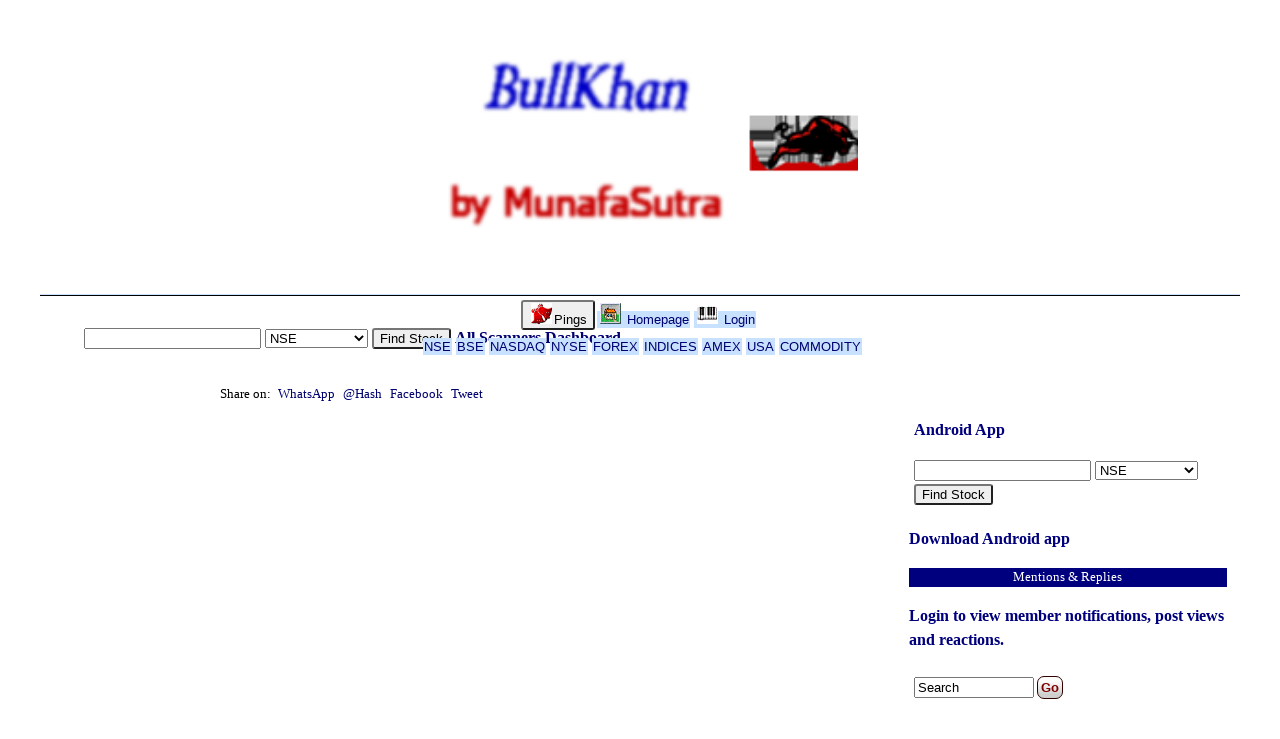

--- FILE ---
content_type: text/html; charset=UTF-8
request_url: https://bullkhan.com/stock/937779/
body_size: 2248
content:
<!DOCTYPE html>
<html lang="en" xml:lang="en"> 
<head> <meta http-equiv="content-type" content="text/html; charset=utf-8" />
<title>  - bullkhan.com </title>
<meta name="description" content=" - bullkhan.com" />
<meta name="keywords" content="" />
<meta name="viewport" content="width=device-width,height=device-height,initial-scale=1" />

<link rel="apple-touch-icon" href="https://munafasutra.org/images/munafaIcon.png" />

<link rel="stylesheet" type="text/css" href="https://bullkhan.com/style.css?r=" />
<style type="text/css">
/*
Venus theme for PowerPress
responsive theme, fits on mobiles and laptops
Pressing "show more" button brings second column up for easier navigation
change the colors of "body" to give a different background color
*/


html{
background: rgba(  255,255,255, 1 );
background-color: rgba(  255,255,255, 1 );
}


body{ 
background: rgba(  255,255,255, 1 ); 
color: rgba( 0,0,0 , 1 ); 
}

#venus{ }

a{ 
background: rgba(  255,255,255, 1 ); 
color: rgba( 0,0,112 , 1 ); 
}
a:hover{
/*
background: rgba( 20, 20, 75, 1 );
color: rgba( 255, 255, 255, 1 );
*/
text-decoration: underline;
}


#page{
width: 96%;
max-width: 650px;
margin: 10px auto 10px auto;
background: rgba(  255,255,255, 1 ); 
color: rgba( 0,0,0 , 1 ); 
border: rgba( 255,255,255, 1 ) 2px solid;
}

#top{  clear: both;
background: rgba(  255,255,255, 1 );
color: rgba( 0,0,0 , 1 );
border-bottom: #000000 1px solid;
}

#logo{
margin: 5px auto 5px auto;
width: 100%;
max-width: 437px;
/*height: 127px;*/
display: block;
}


#notiButton{
text-align: center;
clear: both;
margin: 2px;
width: 100%;
visibility: visible;
font: -webkit-small-control;
}

#notiButton button{
border: #000000 1px solid;
border-radius: 10px;
background: rgba(  200,225,255, 1 ); 
color: rgba( 0,0,112 , 1 );
margin: 2px;
font: -webkit-small-control;
}

#notiButton a{
border: #000000 1px solid;
border-radius: 10px;
background: rgba(  200,225,255, 1 ); 
color: rgba( 0,0,112 , 1 );
margin: 2px;
font: -webkit-small-control;
/*
background-image: linear-gradient(to bottom, #e4e4e4, #f7f7f7);
border: 1px solid #afafaf
*/
}


#bar{
clear: both;
width: 100%;
height: 1px;
visibility: hidden;
font-size: 1em;
background: rgba(  200,225,255, 1 ); 
color: rgba( 0,0,112 , 1 );
text-align: center;
}

#bar a{
text-align: center;
font-size: 1em;
background: rgba(  200,225,255, 1 ); 
color: rgba( 0,0,112 , 1 ); 
/*
border: rgba( 200,225,255 , 1 ) 1px solid;
border-radius: 5px;
*/
padding: 1px; margin: 2px;
font-weight: normal;
text-decoration: none;
/* width: 130px; float: left; */
}

#bar a:hover{
background: #800000;
color: #ffffff;
}

#bar ul li{ display: inline; }
#bar li{ display: inline; }

#main{
background: rgba(  255,255,255, 1 ); 
color: rgba( 0,0,0 , 1 ); 
}


#side{
clear: both;
float: none;
background: rgba(  255,255,255, 1 ); 
color: rgba( 0,0,125 , 1 ); 
border: rgba(255,255,255,1) 1px solid;
margin: 70px auto 30px auto;
max-width: 600px; min-width: 300px;
}
#side a{ 
color: rgba( 0,0,125 , 1 ); 
}

#sideNavTop a{ 
color: rgba( 0,0,112, 1 );
}

#sider{ width: 100%; }
#sider ul{
width: 100%;
max-width: 400px;
float: left;
}
#sider ul li{ display: block; }





#banner{ clear: both; }
#banner2{ clear: both; }
#sider{ clear: both; }


@media only screen and (min-width: 800px){
/*bigger screens */

#page{
max-width: 100%;
}

#notiButton{
visibility: hidden;
}
#bar{
font: -webkit-small-control;
visibility: visible;
background: rgba(  200,225,255, 1 ); 
color: rgba( 0,0,112 , 1 );
}

/*
#bar ul{
visibility: hidden;
}
#bar h4{
visibility: hidden;
}
*/

#side{
clear: none;
float: right;
max-width: 450px; min-width: 320px;
/*border: #FFFFFF 20px solid;*/
}

#pageTop{
visibility: hidden;
}



}/*media ends*/

</style>
<script type="text/javascript">
var fullURL = "https://bullkhan.com/";
</script>
<script type="text/javascript" src="https://bullkhan.com/j.js?r="></script>
<script type="text/javascript" src="https://bullkhan.com/code/plugin/bullkhan/bullkhan.js"></script>

</head><body>
<a id="pageTop" name="topp"></a>
<div id="BrowseButtons">  </div>

<div id="page">

<div id="sider">  </div>
<div id="top">

<a href="https://bullkhan.com/" style=" border: none; padding: 0px; margin: 0px; "><img id="logo" src="https://bullkhan.com/images/bullkhanLogo.png?t=bullkhan.com&b=255,255,255&f=0,0,102" alt=" logo bullkhan.com " 
style=" border: none; " /></a>

<div id="notiButton">
<a href="https://bullkhan.com/login"><img src="https://bullkhan.com/icons/loginKey.gif" alt="login" class="iconIMG" /> Login or Join</a><button onclick=" showDIVH('bar',1); showNav(); "><img src="https://bullkhan.com/icons/plus.gif" alt="Show More" class="iconIMG" /> ...</button>
</div>

<div id="bar">
<div id="banner"> <button onclick=" showDIVH('bar', 1); showNav(); "><img src="https://bullkhan.com/icons/bell.gif" alt="bell notifications" class="iconIMG" />Pings</button><a href="https://bullkhan.com/homepage/view/"><img src="https://bullkhan.com/icons/home.gif" alt="homepage" class="iconIMG" /> Homepage</a><a href="https://bullkhan.com/login"><img src="https://bullkhan.com/icons/loginKey.gif" alt="login" class="iconIMG" /> Login</a> </div>
<div id="banner2"> <a href="https://bullkhan.com/nse/marketReport/">NSE</a><a href="https://bullkhan.com/bse/marketReport/">BSE</a><a href="https://bullkhan.com/nasdaq/marketReport/">NASDAQ</a><a href="https://bullkhan.com/nyse/marketReport/">NYSE</a><a href="https://bullkhan.com/forex/marketReport/">FOREX</a><a href="https://bullkhan.com/indices/marketReport/">INDICES</a><a href="https://bullkhan.com/amex/marketReport/">AMEX</a><a href="https://bullkhan.com/usa/marketReport/">USA</a><a href="https://bullkhan.com/commodity/marketReport/">COMMODITY</a> </div>
<div style="clear:both;"></div>
</div>

</div>
<div id="sideNavTop"></div>


<div id="main">


<div id="co">
<div class="adTop"></div>


<div id="searchBox" style="text-align: center;">
<p>
<input type="text" id="msv" />
<select id="msb"><option value="nse" selected>NSE</option><option value="bse">BSE</option><option value="nasdaq">NASDAQ</option><option value="nyse">NYSE</option><option value="forex">FOREX</option><option value="indices">INDICES</option><option value="amex">AMEX</option><option value="usa">USA</option><option value="commodity">COMMODITY</option></select>
<button onclick=" search(); return false; ">Find Stock</button>
<a href="https://bullkhan.com/allScanners">All Scanners</a> 
<a href="https://bullkhan.com/dashboard/">Dashboard</a>
</p>
<p id="searchResult" style=" margin: 5px;"></p>
</div>

<div style=" clear: both; margin: 30px; text-align: center; "> <p class="share"> Share on: 

<a target="_blank" href="https://wa.me/?text=+https%3A%2F%2Fbullkhan.com%2Fstock%2F937779%2F">WhatsApp</a> 

<a target="_blank" href="https://AtHashPal.com/share.php?u=https%3A%2F%2Fbullkhan.com%2Fstock%2F937779%2F&t=&k="> @Hash </a>



<a target="_blank" href="https://www.facebook.com/sharer/sharer.php?u=https%3A%2F%2Fbullkhan.com%2Fstock%2F937779%2F"> Facebook </a> 

<a target="_blank" href="https://twitter.com/intent/tweet?text=&url=https://bullkhan.com/stock/937779/">Tweet</a>



</p> </div>


<div class="adBottom"></div>
<div style=" clear: both; "></div>
</div>



<div id="side">
<nav>



<div id="searchBox">
<p>
<a href="https://play.google.com/store/apps/details?id=com.munafa.sutra.bullkhan"> Android App </a>
</p>
<p><input type="text" id="msv" />
<select id="msb"><option value="nse" selected>NSE</option><option value="bse">BSE</option><option value="nasdaq">NASDAQ</option><option value="nyse">NYSE</option><option value="forex">FOREX</option><option value="indices">INDICES</option><option value="amex">AMEX</option><option value="usa">USA</option><option value="commodity">COMMODITY</option></select>
<button onclick=" search(); return false; ">Find Stock</button>
</p>
<p id="searchResult" style=" margin: 5px;"></p>
</div>
<p><a href="https://play.google.com/store/apps/details?id=com.munafa.sutra.bullkhan" target="_blank">Download Android app</a></p><h4> Mentions & Replies </h4><p> <a href="https://bullkhan.com/login"> Login to view member notifications, post views and reactions. </a> </p><div class="searchBox">
<form action="https://bullkhan.com/tagSearch" method="post">

<input style=" width: 120px;" type="text" name="t" value="Search" id="st" onfocus=" this.value=''; " /><input type="submit" name="submit" value="Go" class="button" />
</form></div><div class="trendingTags">
<h4> Trending! </h4><ul><li> <a href="https://bullkhan.com/tag/stockMarketNews">#stockMarketNews(17)</a> </li><li> <a href="https://bullkhan.com/tag/Munafa">#Munafa(17)</a> </li><li><a href="https://bullkhan.com/popularTags"> Show more </a> </li> </ul></div> 
<p style=" clear: both; ">&nbsp;</p>
</nav>
 </div>


<div id="foot"> 
<p> <a href="https://bullkhan.com/feed/">Feed</a> <p> <a href="https://bullkhan.com/termsOfUse"> Terms of Use </a> 
 <a href="https://MunafaSutra.com/page/StockMarketNEWS"> Stock Market News! </a>  &copy; <a href="https://bullkhan.com/">bullkhan.com</a>2026 All Rights reserved. </p> 
</div>

</div>

<h5><a href="#topp"> Back to top </a> | <a href="https://bullkhan.com/setTheme/b"> Use Dark Theme </a> </h5>

</div>
</body></html>